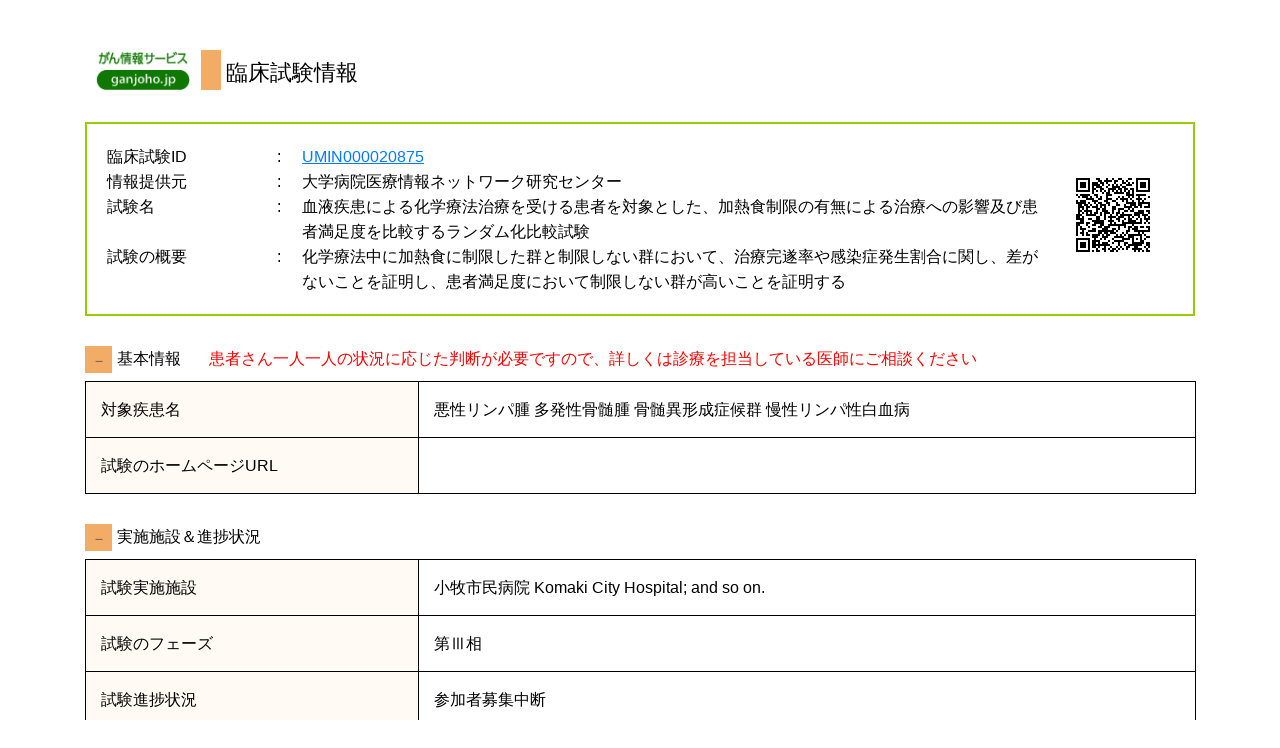

--- FILE ---
content_type: text/html;charset=UTF-8
request_url: https://ct.ganjoho.jp/category/ttrial/UMIN000020875
body_size: 13867
content:
<!DOCTYPE html>
<html lang="ja">
<head>
  <meta charset="UTF-8">
  <meta name="viewport" content="width=device-width, initial-scale=1" />
  <title>がんの臨床試験を探す　臨床試験情報：[国立がん研究センター　がん情報サービス　一般の方へ]</title>
  <script src="https://code.jquery.com/jquery-3.7.1.min.js" integrity="sha256-/JqT3SQfawRcv/BIHPThkBvs0OEvtFFmqPF/lYI/Cxo=" crossorigin="anonymous"></script>
  <script crossorigin="anonymous"
          integrity="sha384-ZMP7rVo3mIykV+2+9J3UJ46jBk0WLaUAdn689aCwoqbBJiSnjAK/l8WvCWPIPm49"
          src="https://cdnjs.cloudflare.com/ajax/libs/popper.js/1.14.3/umd/popper.min.js"></script>
  <script crossorigin="anonymous"
          integrity="sha384-ChfqqxuZUCnJSK3+MXmPNIyE6ZbWh2IMqE241rYiqJxyMiZ6OW/JmZQ5stwEULTy"
          src="https://stackpath.bootstrapcdn.com/bootstrap/4.1.3/js/bootstrap.min.js"></script>
  <link crossorigin="anonymous" integrity="sha384-MCw98/SFnGE8fJT3GXwEOngsV7Zt27NXFoaoApmYm81iuXoPkFOJwJ8ERdknLPMO"
        rel="stylesheet"
        href="https://stackpath.bootstrapcdn.com/bootstrap/4.1.3/css/bootstrap.min.css">
  <link rel="stylesheet" href="../css/cmn.css">
  <link rel="stylesheet" href="../css/style.css">
  <link rel="stylesheet" href="../css/result.css">
  <script src="../js/script.js"></script>

  
    <!-- Global site tag (gtag.js) - Google Analytics -->
    <script async src="https://www.googletagmanager.com/gtag/js?id=UA-111477222-1"></script>
    <script>
      window.dataLayer = window.dataLayer || [];
      function gtag(){dataLayer.push(arguments);}
      gtag('js', new Date());
      gtag('config', 'UA-111477222-1');
    </script>
  
</head>
<body>
<div class="container container-in">
  <div>
    <!-- <div class="top-title" style="padding-left: 9px;"> -->
    <div class="row pl-4" style="flex-wrap: inherit;">
      <div class="top-title-logo"><a href="https://ganjoho.jp/public/index.html" target="_blank">
      		<img src="../img/image9.png" height="40px"/>
<!--       		<img th:src="@{../img/image7.png}" height="28" width="210"/> -->
      </a></div>
      <div class="top-title-aicon"></div>
      <div class="top-title-title"><h1>臨床試験情報</h1></div>
    </div><!--end top-title-->
    <div class="pankuzu">
<!--      <p><a href="https://ganjoho.jp/public/index.html"><span class="under green">HOME</span></a> >
        <a href="https://ganjoho.jp/public/dia_tre/index.html"><span class="under green">診断・治療</span></a> >
        <a href="https://ganjoho.jp/public/dia_tre/clinical_trial/index.html"><span class="under green">臨床試験について</span></a>
        >
        <a href="https://ganjoho.jp/public/dia_tre/clinical_trial/search/index.html"><span class="under green">国内で行われている臨床試験の情報</span></a>
        >
        がんの臨床試験を探す
      </p>
      <hr class="dot"/>-->
    </div><!--end pankuzu-->
  </div>
  <div class="border-green sub-table">
    <table>
      <thread>
        <tr>
          <td class="sub-table-left">臨床試験ID</td>
          <td width="25">:</td>
          <td>
            <a href="https://center6.umin.ac.jp/cgi-open-bin/icdr/ctr_view.cgi?recptno=R000024087" target="_blank">
              <span style="text-decoration:underline;">UMIN000020875</span>
            </a>
          </td>
          <td rowspan="4" width="120" style="text-align:center; vertical-align:middle">
            <img src="/qrcode/?url=https%3A%2F%2Fcenter6.umin.ac.jp%2Fcgi-open-bin%2Ficdr%2Fctr_view.cgi%3Frecptno%3DR000024087" height="100" width="100"/></a>
          </td>
        </tr>
        <tr>
          <td class="sub-table-left">情報提供元 </td>
          <td width="25">:</td>
          <td>大学病院医療情報ネットワーク研究センター</td>
        </tr>
        <tr>
          <td class="sub-table-left">試験名</td>
          <td width="25">:</td>
          <td>血液疾患による化学療法治療を受ける患者を対象とした、加熱食制限の有無による治療への影響及び患者満足度を比較するランダム化比較試験</td>
        </tr>
        <tr>
          <td class="sub-table-left">試験の概要</td>
          <td width="25">:</td>
          <td>化学療法中に加熱食に制限した群と制限しない群において、治療完遂率や感染症発生割合に関し、差がないことを証明し、患者満足度において制限しない群が高いことを証明する</td>
        </tr>
        
      </thread>
    </table>
  </div>
  <div id="jp.co.kproject.web7.infra.entity.TTrial@80861540">
    <div class="table-box">
      <table style="table-layout: auto;">
          <tr class="table-title">
            <td colspan="2">
              <!--<input id="table0" class="plus-aicon center" type="button" value="＋" />-->
              <div id="table0" class="plus-aicon center">－</div>
              <p>基本情報<span style="color: red;">&nbsp;&nbsp;&nbsp;&nbsp;&nbsp;&nbsp;&nbsp;患者さん一人一人の状況に応じた判断が必要ですので、詳しくは診療を担当している医師にご相談ください
              </span></p>
             </td>
          </tr>
        <tr class="inner-table0">
          <td class="table-border table-left back-green">対象疾患名</td>
          <td class="table-border table-right">悪性リンパ腫  多発性骨髄腫  骨髄異形成症候群  慢性リンパ性白血病</td>
        </tr>
        <tr class="inner-table0">
          <td class="table-border table-left back-green">試験のホームページURL</td>
          <td class="table-border table-right table-last" style="word-break: break-all;"></td>
        </tr>
        
      </table>
    </div><!--end table-box-->
    <div class="table-box">
      <table>
        <thread>
          <tr class="table-title">
            <td>
              <div id="table1" class="plus-aicon center">－</div>
              <p>実施施設＆進捗状況</p>
            </td><td class="table-right"></td>
          </tr>
        </thread>
        <tr class="inner-table1">
          <td class="table-border table-left back-green">試験実施施設</td>
          <td class="table-border table-right">
            
              <span>小牧市民病院 Komaki City Hospital;  and so on.</span>
            
            </td>
        </tr>
        <tr class="inner-table1">
          <td class="table-border table-left back-green">試験のフェーズ</td>
          <td class="table-border table-right">第Ⅲ相</td>
        </tr>
        <tr class="inner-table1">
          <td class="table-border table-left back-green">試験進捗状況</td>
          <td class="table-border table-right">参加者募集中断</td>
        </tr>
        <tr class="inner-table1">
          <td class="table-border table-left back-green">公開日・最終情報更新日</td>
          <td class="table-border table-right table-last">2024/08/13</td>
        </tr>
      </table>
    </div><!--end table-box-->
    <div class="table-box">
      <table>
        <thread>
          <tr class="table-title">
            <td>
              <div id="table2" class="plus-aicon center">－</div>
              <p>試験に参加できる条件</p>
            </td><td class="table-right"></td>
          </tr>
        </thread>
        <tr class="inner-table2">
          <td class="table-border table-left back-green">年齢・性別</td>
          <td class="table-border table-right">問わない 男女両方</tr>
        <tr class="inner-table2">
          <td class="table-border table-left back-green">選択基準</td>
          <td class="table-border table-right">3コースまでの間に、1コース以上外来での化学療法が可能な悪性リンパ腫、多発性骨髄腫、骨髄異形成症候群、慢性リンパ性白血病の患者</td>
        </tr>
        <tr class="inner-table2">
          <td class="table-border table-left back-green">除外基準</td>
          <td class="table-border table-right table-last">なし</td>
        </tr>
      </table>
    </div><!--end table-box-->
    <div class="table-box">
      <table>
        <thread>
          <tr class="table-title">
            <td>
              <div id="table3" class="plus-aicon center">－</div>
              <p>問い合わせ先</p>
            </td><td class="table-right"></td>
          </tr>
        </thread>
        <tr class="inner-table3">
          <td class="table-border table-left back-green">実施責任組織</td>
          <td class="table-border table-right"><a href="https://hospdb.ganjoho.jp/kyoten/detail/features/A23006" target="_blank">小牧市民病院</a></td>
        </tr>
        <tr class="inner-table3">
          <td class="table-border table-left back-green">問い合わせ先組織名</td>
          <td class="table-border table-right">小牧市民病院</td>
        </tr>
        <tr class="inner-table3">
          <td class="table-border table-left back-green">部署名・担当者名</td>
          <td class="table-border table-right">地域連携室 溝口</td>
        </tr>
        <tr class="inner-table3">
          <td class="table-border table-left back-green">電話・Email</td>
          <td class="table-border table-right table-last">0568-76-4131 Renkei@city.komaki.lg.jp</td>
        </tr>
      </table>
    </div><!--end table-box-->
    <div class="table-box">
      <table>
        <thread>
          <tr class="table-title">
            <td>
              <div id="table4" class="plus-aicon center">－</div>
              <p>評価＆介入</p>
            </td><td class="table-right"></td>
          </tr>
        </thread>
        <tr class="inner-table4">
          <td class="table-border table-left back-green">試験の種類</td>
          <td class="table-border table-right">該当無し</td>
        </tr>
        <tr class="inner-table4">
          <td class="table-border table-left back-green">介入の目的</td>
          <td class="table-border table-right">治療・ケア</td>
        </tr>
        <tr class="inner-table4">
          <td class="table-border table-left back-green">介入の詳細</td>
          <td class="table-border table-right">治療開始から3コース目終了までの治療期間は加熱食のみに食事制限のある群</td>
        </tr>
        <tr class="inner-table4">
          <td class="table-border table-left back-green">主要な評価項目・方法</td>
          <td class="table-border table-right">開始より3コースまでのGrade 3 以上の感染症発症割合</td>
        </tr>
        <tr class="inner-table4">
          <td class="table-border table-left back-green">副次的な評価項目・方法</td>
          <td class="table-border table-right table-last">1）3コースまでの好中球減少中の感染巣の明らかなGrade3以上の感染症発生割合  2）3コースまでの好中球減少を伴わないGrade3以上の感染症発生割合  3）3コースまでのGrade3以上の発熱性好中球減少発生割合  4）3コースにおける感染症による治療中止率  5）3コースにおける感染症発生による治療の延期率  6）食生活に関する患者満足調査による差  7）栄養状態の差</td>
        </tr>
      </table>
    </div><!--end table-box-->
    
    <div class="border-orange sub-table center">
      <p>よりよい情報提供を行うために、ご協力をお願いいたします。</p>
      <a href="https://contact.ganjoho.jp/form/pub/ganjoho/clinicaltrial" target="_blank">
<!--       <a href="https://enquete-ganjoho.ncc.go.jp/question/ncc/clinical_trial/clinical_trial.cgi" target="_blank"> -->
      <img src="../img/image8.png" height="55" width="262"/></a>
    </div>

    <div class="border-orange sub-table">
      <div class="row no-gutters">
        <div class="col">
          このページのURL<br />
          <span>https://ct.ganjoho.jp/category/ttrial/UMIN000020875</span>
        </div>
        <div class="col-auto">
          <img src="/qrcode/?url=https%3A%2F%2Fct.ganjoho.jp%2Fcategory%2Fttrial%2FUMIN000020875" height="100" width="100"/></a>
        </div>
      </div>
    </div>

    <div class="close-btn center">
      <!-- <input type="button" class="btn btn-success btn-lg btn-block font20" onClick="window.close();" value="ウィンドウを閉じる"/> -->
   		 <button class="btn-close" onClick="window.close();">✖&nbsp;&nbsp;閉じる</button>
    </div>
    
    <div class="border-orange1"></div>
    
    <div class="copy-space">
      <p class="copy">
      <a href="https://ganjoho.jp/aboutus/index.html" target="_blank"><span class="under green">このサイトについて</span></a><span class="green"> | </span>
      <a href="https://ganjoho.jp/sitemap.html" target="_blank"><span class="under green">サイトマップ</span></a><span class="green"> | </span>
      <a href="https://ganjoho.jp/contact.html" target="_blank"><span class="under green">お問い合わせ</span></a>
      </p>
      <p class="copy">(c) 国立研究開発法人国立がん研究センター</p>
    </div>
  </div>
</div><!--end contaner-->
<div style="position: fixed;right: 0px;bottom: 0px;"><img id="back" src="../img/btn_back.svg" height="40" width="40" style="cursor: pointer;border-radius: 50%;" onMouseOver="this.style.background='#F3AC66'" onMouseOut="this.style.background=''" /></div>	

</body>
</html>

--- FILE ---
content_type: text/css
request_url: https://ct.ganjoho.jp/category/css/cmn.css
body_size: 13463
content:
@charset "utf-8";
/* CSS Document*/


/*
 space
/////////////////////////////////////////////////////////*/
.inner_history{
    display: none;
}

.relatedCancer{
    cursor:pointer;
    color:blue;
    text-decoration:underline;
}

.cp{
    cursor:pointer;
    color:blue;
    text-decoration:underline;
}

.cp2{
    cursor:pointer;
    color:blue;
    text-decoration:underline;
}

.pointer{
    cursor: pointer;
}

.space5 {
    height:5px;
}

.space10 {
    height:10px;
}

.space20 {
    height:20px;
}

.space30 {
    height:30px;
}

.space40 {
    height:40px;
}

.space50 {
    height:50px;
}

.space100 {
    height:100px;
}

.space150 {
    height:150px;
}

.space200 {
    height:200px;
}

.space300 {
    height:300px;
}

.margin-10 {
    margin:10px;
}

.margin-h10 {
    margin-top:10px;
    margin-bottom:10px;
}

.margin-h20 {
    margin-top:20px;
    margin-bottom:20px;
}

.margin-b20 {
    margin-bottom:20px;
}

.margin-l20 {
    margin-left:20px;
}

.margin-r20 {
    margin-right:20px;
}

.margin-l8 {
    margin-left:8px;
}

.margin-l18 {
    margin-left:18px;
}

.margin-r15 {
    margin-right:15px;
}

.width70 {
    margin:auto;
    width:70%;
}

.width90 {
    margin:auto;
    width:90%;
}

.width100 {
    margin:auto;
    width:100%;
}

.margin-bottom-s {
    margin-bottom:20px;
}


.center {
    text-align:center;
}

.right {
    text-align:right;
}



/*
 border
/////////////////////////////////////////////////////////*/

hr {
    margin-top:0px;
    border-top:solid 1px #000;
}

.border {
    border:#000 solid 1px;
}

.border-green-s {
    border:#9C0 solid 1px;
}

.border-green {
     border:#9C0 solid 2px; 
    /*border:#f3ac66 solid 2px;*/
}

.border-orange {
    border:#9C0 solid 2px;
}

.border-orange1 {
    border-bottom:#FC3 double 4px;
    margin-bottom:10px;
}

.dot {
    border:none;
    border-top:dashed 1px #999;
    height:1px;
    color:#FFFFFF;
    margin-top:0px;
}


/*
 table
/////////////////////////////////////////////////////////*/

.back-green {
    /* background-color:#E9FADE; */
    background-color:#fffaf3;
}

.back-green1 {
    background-color:#090;
}

/*
 color
/////////////////////////////////////////////////////////*/

.white {
    color:#FFF;
}

.green {
    color:#0C0;
}

.green1 {
    color:#005b00;
}

.blue {
    color:#09F;
}

.checkbox-bg {
    background-color:#C7E6F8;
    padding:10px;
    margin:10px;
}

.checkbox-in {
    padding-bottom:20px;
}

/*
 text
/////////////////////////////////////////////////////////*/

.bold {
    font-weight:bold;
}

.under {
    text-decoration:underline;
}

.font12 {
    font-size: 12px;
}

.font13 {
    font-size: 13px;
}

.font18 {
    font-size: 18px;
}

.font19 {
    font-size: 19px;
}

.font20 {
    font-size: 20px;
}

.font25 {
    font-size: 25px;
}


/*
 検索項目の説明ページの設定
/////////////////////////////////////////////////////////*/

body.search_help {
    margin: 1em;
    font-size: 14px;
}
body.search_help h1 {
    font-weight: bold;
    font-size: 24px;
}
body.search_help h2 {
    font-weight: bold;
    font-size: 18px;
}
body.search_help p {
    font-size: 14px;
    margin-bottom: 1em;
    max-width: 60em;
}
body.search_help a {
    color: #005b00;
    text-decoration: underline;
}
body.search_help dt {
    font-weight: bold;
}
body.search_help dd {
    margin-left: 1em;
    max-width: 60em;
    margin-bottom: 1em;
}


/************************************************************
* 画面サイズごとの設定
*************************************************************/
@media screen and (min-width: 768px) {

    .container-in {
        margin:auto;
        margin-top:50px;
        margin-bottom:30px;
    }



    .top-title {
        overflow:hidden;
    }

    .top-title-logo {
        float:left;
    }

    .top-title-aicon {
        float:left;
        background-color:#F3AC66;
/*     background-color:#45B65F; */
        width:20px;
        height:40px;
        margin-left:10px;
        margin-right:5px;
    }

    .top-title-title {
        float:left;
        margin-top:10px;
    }


    .pankuzu {
        margin-top:10px;
        margin-bottom:25px;
    }


    .table-box {
        margin-bottom:30px;
    }

    table {
        width:100%;
        table-layout: fixed;
    	word-wrap: break-word;
    }

    .table-border {
        border:#000 solid 1px;
        padding:15px;
    }

    .cancer-search-table {
  	    table-layout: auto;
        border:#F3AC66 solid 1px; 
        /* border:#9C0 solid 2px;*/
        margin-bottom: 20px;
        table-layout: fixed;
    }

    .cancer-search-table-title {
        height:30px;
        background: #ffe9dd;
    }

    .cancer-search-table-title-td {
		padding: 3px;
    }

    .cancer-search-table-td {
		padding-left: 6px;
		padding-top: 6px;
		vertical-align: top;
    }

    .cancer-search-table-col2-width {
		width: 35%;
    }

    .table-title {
        height:35px;
    }

    table thread {
        overflow:hidden;
    }

    .plus-aicon {
        float:left;
       /*  background-color:#9C0; */
        background-color:#F3AC66;
        color:#666;
        width:27px;
        height:27px;
        padding:2px;
        margin-right:5px;
        cursor:pointer;
    }

    .plus-aicon-white {
        float:left;
        color:#666;
        width:27px;
        height:27px;
        padding:2px;
        margin-right:5px;
        cursor:pointer;
    }

    table thread p {
        float:left;
    }

    .table-left {
        width:30%;
    }

    .table-right {
        width:70%;
    }


    .sub-table {
        padding:20px;
        margin-bottom:30px;
    }

    .sub-table-left {
        width:170px;
    }

    .sub-table p {
        padding:10px;
    }

    .close-btn {
        margin:auto;
        margin-top:30px;
        margin-bottom:30px;
        width:30%;
    }

    .main-btn {
        width:30%;
    }

    .copy-space {
        overflow:hidden;
    }

    .copy {
        float:left;
        margin-left:20px;
    }






    h1 {
        font-size:27px;
        font-weight:normal;
    }

    h2 {
        font-size:30px;
        font-weight:bold;
    }

    h3 {
        font-size:23px;
        font-weight:bold;
    }

    p {
        font-size: 17px;
        font-weight:normal;
    }


    a {
        text-decoration:none;
    }

    .sub-title {
        font-size:23px;
        font-weight:bold;
    }

    .text-size-m {
        font-size:19px;
    }


    /*
     login.html
    /////////////////////////////////////////////////////////*/

    .login-title {
        text-align:center;
        margin-top:50px;
    }

    .login-area {
        margin-top:50px;
        margin-bottom:70px;
    }

    .login-in {
        margin:auto;
        width:380px;
        margin-bottom:20px;
        overflow:hidden;
    }

    .login-in-title {
        float:left;
        width:150px;
        padding-top:5px;
    }

    .login-in-input {
        float:left;
        width:230px;
    }


    /*
     input.html
    /////////////////////////////////////////////////////////*/

    .input-archive {
        padding:20px;
        padding-left:30px;
        padding-right:30px;
        overflow:hidden;
    }

    .input-archive-in {
        overflow:hidden;
    }

    .input-archive-day {
        float:left;
        width:20%;
    }

    .input-archive-text {
        float:left;
        width:100%;
    }


    .input-area {
        padding-top:30px;
        padding-bottom:30px;
    }

    .input-category {
        background-color:#FFF;
        padding:20px;
        padding-top:40px;
        margin-bottom:30px;
    }

    .top-wrapper {
        overflow:hidden;
    }
    .top-wrapper-title {
        float:left;
    }
    .top-wrapper-btn {
        float:right;
    }
    .top-wrapper-mgn {
        margin-left:20px;
    }

    .input-width {
        width:100%;
    }



    /*
     list_input.html
    /////////////////////////////////////////////////////////*/

    .search-float {
        overflow:hidden;
    }
    .search-float p {
        float:left;
    }
    .search-float-left {
        width:20%;
    }


    /*
     input.html
    /////////////////////////////////////////////////////////*/

    .top-title-title h1 {
        font-size:22px;
    }

}

label{
    cursor: pointer;
}









@media screen and (max-width: 767px) {

    .container {
        margin:auto;
        margin-top:30px;
        margin-bottom:30px;
    }



    .top-title {
        overflow:hidden;
    }

    .top-title-aicon {
        float:left;
        background-color:#F3AC66;
/*     background-color:#45B65F; */
        width:20px;
        height:40px;
        margin-left:10px;
        margin-right:5px;
    }

    .top-title-title {
        float:left;
        margin-top:7px;
    }


    .pankuzu {
        margin-top:10px;
        margin-bottom:25px;
    }


    .table-box {
        margin-bottom:30px;
    }

    table {
        width:100%;
        border-collapse: collapse;
    }

    .table-title {
        height:35px;
    }

    table thread {
        overflow:hidden;
    }

    .plus-aicon {
        float:left;
       /*  background-color:#9C0; */
        background-color:#F3AC66;
        color:#666;
        width:25px;
        height:25px;
        padding:2px;
        margin-right:5px;
    }

    table thread p {
        float:left;
    }

    .table-border {
        border:#000 solid 1px;
        border-bottom:none;
        padding:15px;
    }

    .cancer-search-table {
  	    table-layout: auto;
        border:#F3AC66 solid 1px; 
        /* border:#9C0 solid 2px; */
        margin-bottom: 20px;
    }

    .cancer-search-table-title {
        height:30px;
        background: #ffe9dd;
    }

    .cancer-search-table-title-td {
		padding: 3px;
    }

    .cancer-search-table-td {
		padding-left: 6px;
		padding-top: 6px;
		vertical-align: top;
    }

    .cancer-search-table-col2-width {
		width: 100%;
    }

    .cancersearchtable {
        border:#000 solid 1px;
        border-bottom:none;
        padding:15px;
    }

    .table-last {
        border-bottom:#000 solid 1px;
    }

    td {
        width: 100%;
        display: block;
    }

    .sub-table {
        padding:20px;
        margin-bottom:30px;
    }

    .sub-table-left {
        width:170px;
    }

    .sub-table p {
        padding:10px;
    }

    .close-btn {
        margin:auto;
        margin-top:30px;
        margin-bottom:30px;
    }


    h1 {
        font-size:24px;
        font-weight:normal;
    }

    h2 {
        font-size:30px;
        font-weight:bold;
    }

    h3 {
        font-size:20px;
        font-weight:bold;
    }

    p {
        font-size: 16px;
        font-weight:normal;
    }

    a {
        text-decoration:none;
    }



    /*
     login.html
    /////////////////////////////////////////////////////////*/

    .login-title {
        text-align:center;
        margin-top:50px;
    }

    .login-area {
        margin-top:50px;
        margin-bottom:70px;
    }

    .login-in {
        margin:auto;
        width:90%;
        margin-bottom:20px;
    }

    .login-in-title {
        margin-bottom:10px;
    }

    .login-in-input {
        width:100%;
    }



    /*
     input.html
    /////////////////////////////////////////////////////////*/

    .input-archive {
        padding:20px;
    }

    .input-area {
        padding-top:20px;
        padding-bottom:20px;
    }

    .input-category {
        background-color:#FFF;
        padding:20px;
        padding-top:30px;
        margin-bottom:30px;
    }

    .top-wrapper {
        overflow:hidden;
    }
    .top-wrapper-title {
        float:left;
    }
    .top-wrapper-btn {
        float:right;
        margin-top:5px;
        margin-bottom:5px;
    }
    .top-wrapper-mgn {
        margin-left:10px;
    }

    .input-width {
        width:100%;
    }


    /*
     list_input.html
    /////////////////////////////////////////////////////////*/

    .contain-in {
        margin-top:20px;
        margin-bottom:25px;
    }

    .list-input-table01 {
        width:70%;
    }

    .list-input-table02 {
        width:30%;
    }


    /*
     input.html
    /////////////////////////////////////////////////////////*/

    .top-title-title h1 {
        font-size:16px;
    }



}

@media screen and (max-width: 440px) {

	.top-title-title h1 {
	    margin-top: 5px;
	    font-size: 12px;
	}
	.top-title-aicon {
	    margin-left: 4px;
	    margin-right: 2px;
	}
	.right {
	    font-size: calc(10px + 0.25vw);
	}
}


--- FILE ---
content_type: text/css
request_url: https://ct.ganjoho.jp/category/css/style.css
body_size: 4325
content:
@charset "UTF-8";


/*######################################################################

		Reset CSS

************************************************************************/



html, body, div, span, object, iframe,
h1, h2, h3, h4, h5, h6, p, blockquote, pre,
abbr, address, cite, code,
del, dfn, em, img, ins, kbd, q, samp,
small, strong, sub, sup, var,
b, i,
dl, dt, dd, ol, ul, li,
fieldset, form, label, legend,
table, caption, tbody, tfoot, thead, tr, th, td,
article, aside, canvas, details, figcaption, figure,
footer, header, hgroup, menu, nav, section, summary,
time, mark, audio, video {
    margin:0;
    padding:0;
    border:0;
    outline:0;
    font-size:100%;
    vertical-align:baseline;
    background:transparent;
    list-style:none;
}

ol{
    margin:0;
    padding:0;
    border:0;
    outline:0;
    font-size:100%;
    vertical-align:baseline;
    background:transparent;
}

body {
    line-height:1;
}

article,aside,canvas,details,figcaption,figure,
footer,header,hgroup,menu,nav,section,summary {
    display:block;
}

nav ul {
    list-style:none;
}

blockquote, q {
    quotes:none;
}

blockquote:before, blockquote:after,
q:before, q:after {
    content:'';
    content:none;
}

a {
    margin:0;
    padding:0;
    border:0;
    font-size:100%;
    vertical-align:baseline;
    background:transparent;
}

ins {
    background-color:#ff9;
    color:#000;
    text-decoration:none;
}

mark {
    background-color:#ff9;
    color:#000;
    font-style:italic;
    font-weight:bold;
}

del {
    text-decoration: line-through;
}

abbr[title], dfn[title] {
    border-bottom:1px dotted #000;
    cursor:help;
}

table {
    border-collapse:collapse;
    border-spacing:0;
}



input, select {
    vertical-align:middle;
    margin-right:3px;
}

.btn-close:focus {
    outline: 0;
}

.btn-close {
    width: 150px;
    height: 45px;
    border: 2px solid #0e7800;
    border-radius: 50px;
    background: #ffffff;
    color: #0e7800;
    font-weight: bold;
    cursor:pointer;
}


/*######################################################################

		General

************************************************************************/

body{
    font: 16px/1.61 "Myriad Pro", 'ヒラギノ角ゴ Pro W3', 'Hiragino Kaku Gothic Pro', 'メイリオ', 'Meiryo', 'ＭＳ Ｐゴシック', 'MS PGothic', Arial, sans-serif;
    color: #000;
    text-align: left;
    -webkit-text-size-adjust: 100%;
}

* html body {
    font-family: "メイリオ", "Meiryo", "ＭＳ Ｐゴシック", "MS PGothic","Myriad Pro", Helvetica, Arial, sans-serif;
}

*:first-child+html body {
    font-family: "メイリオ", "Meiryo", "ＭＳ Ｐゴシック", "MS PGothic","Myriad Pro", Helvetica, Arial, sans-serif;
}

* {
    -webkit-box-sizing: border-box;
    -moz-box-sizing: border-box;
    -o-box-sizing: border-box;
    -ms-box-sizing: border-box;
    box-sizing: border-box;
    -webkit-transition: .4s margin ease-out;
    -moz-transition: .4s margin ease-out;
    -ms-transition: .4s margin ease-out;
    -o-transition: .4s margin ease-out;
    transition: .4s margin ease-out;
}

.clearfix:after {
    content: ' ';
    display: block;
    clear: both;
}

.clearfix {
    zoom: 1;
}



img{
    -ms-interpolation-mode: bicubic;
}

input[type="submit"] {
    -webkit-appearance: none;
}

input:hover,
textarea:hover,
input:hover,
input span:hover,
select:hover,
input:focus,
textarea:focus,
input:focus,
input span:focus,
select:focus{
    box-shadow: 0 1px 3px rgba(0, 0, 0, 0.3);
}





/*
 link
/////////////////////////////////////////////////////////*/

a{
    text-decoration: none;
}

a:hover {
    color: #267FB8;
    -webkit-transition: 0.3s ease;
    -moz-transition: 0.3s ease;
    -o-transition: 0.3s ease;
    transition: 0.3s ease;
}

a:hover img{
    filter: alpha(opacity=70);
    -moz-opacity: 0.7;
    -khtml-opacity: 0.7;
    opacity: .7;
}






/*######################################################################



************************************************************************/